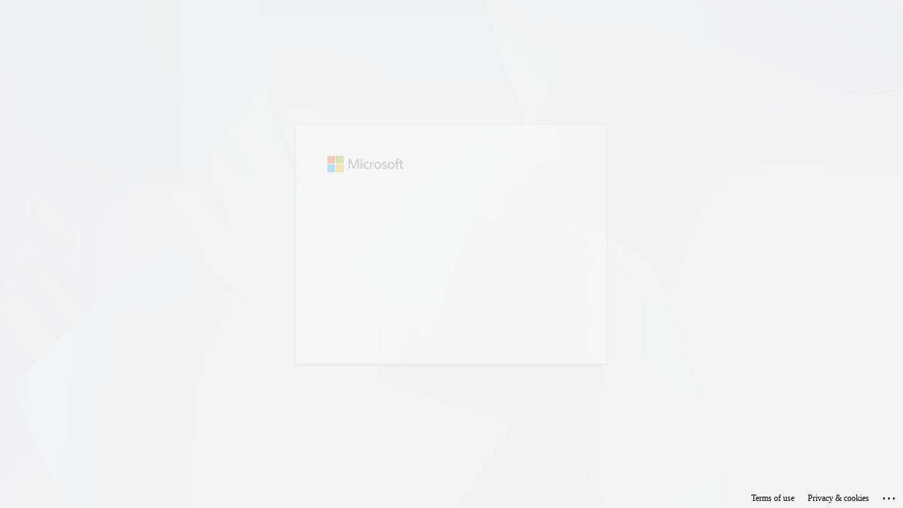

--- FILE ---
content_type: text/html; charset=utf-8
request_url: https://login.microsoftonline.com/common/oauth2/authorize?response_type=code&scope=openid&nonce=160255260&client_id=fee76137-a1d9-4545-bf6d-7214e14d7017&redirect_uri=https%3A%2F%2Fpeda.net%2F%3Aloginwindowsazure&state=sessionhistory%3D84c3e488-c37d-11e4-a172-bc5ff4fb038b&sso_reload=true
body_size: 14786
content:


<!-- Copyright (C) Microsoft Corporation. All rights reserved. -->
<!DOCTYPE html>
<html dir="ltr" class="" lang="en">
<head>
    <title>Sign in to your account</title>
    <meta http-equiv="Content-Type" content="text/html; charset=UTF-8">
    <meta http-equiv="X-UA-Compatible" content="IE=edge">
    <meta name="viewport" content="width=device-width, initial-scale=1.0, maximum-scale=2.0, user-scalable=yes">
    <meta http-equiv="Pragma" content="no-cache">
    <meta http-equiv="Expires" content="-1">
    <link rel="preconnect" href="https://aadcdn.msauth.net" crossorigin>
<meta http-equiv="x-dns-prefetch-control" content="on">
<link rel="dns-prefetch" href="//aadcdn.msauth.net">
<link rel="dns-prefetch" href="//aadcdn.msftauth.net">

    <meta name="PageID" content="ConvergedSignIn" />
    <meta name="SiteID" content="" />
    <meta name="ReqLC" content="1033" />
    <meta name="LocLC" content="en-US" />


        <meta name="format-detection" content="telephone=no" />

    <noscript>
        <meta http-equiv="Refresh" content="0; URL=https://login.microsoftonline.com/jsdisabled" />
    </noscript>

    
    
<meta name="robots" content="none" />

<script type="text/javascript" nonce='7q8TZUzTAuuMVg2Dl5w1ZA'>//<![CDATA[
$Config={"fShowPersistentCookiesWarning":false,"urlMsaSignUp":"https://login.live.com/oauth20_authorize.srf?scope=openid+profile+email+offline_access\u0026response_type=code\u0026client_id=51483342-085c-4d86-bf88-cf50c7252078\u0026response_mode=form_post\u0026redirect_uri=https%3a%2f%2flogin.microsoftonline.com%2fcommon%2ffederation%2foauth2msa\u0026state=[base64]\u0026estsfed=1\u0026uaid=280a269f72524626aa6afe5ee41046d0\u0026signup=1\u0026lw=1\u0026fl=easi2\u0026fci=fee76137-a1d9-4545-bf6d-7214e14d7017","urlMsaLogout":"https://login.live.com/logout.srf?iframed_by=https%3a%2f%2flogin.microsoftonline.com","urlOtherIdpForget":"https://login.live.com/forgetme.srf?iframed_by=https%3a%2f%2flogin.microsoftonline.com","showCantAccessAccountLink":true,"arrExternalTrustedRealmFederatedIdps":[{"IdpType":400,"IdpSignInUrl":"https://login.live.com/oauth20_authorize.srf?scope=openid+profile+email+offline_access\u0026response_type=code\u0026client_id=51483342-085c-4d86-bf88-cf50c7252078\u0026response_mode=form_post\u0026redirect_uri=https%3a%2f%2flogin.microsoftonline.com%2fcommon%2ffederation%2foauth2msa\u0026state=[base64]\u0026estsfed=1\u0026uaid=280a269f72524626aa6afe5ee41046d0\u0026fci=fee76137-a1d9-4545-bf6d-7214e14d7017\u0026idp_hint=github.com","DisplayName":"GitHub","Promoted":false}],"fEnableShowResendCode":true,"iShowResendCodeDelay":90000,"sSMSCtryPhoneData":"AF~Afghanistan~93!!!AX~Åland Islands~358!!!AL~Albania~355!!!DZ~Algeria~213!!!AS~American Samoa~1!!!AD~Andorra~376!!!AO~Angola~244!!!AI~Anguilla~1!!!AG~Antigua and Barbuda~1!!!AR~Argentina~54!!!AM~Armenia~374!!!AW~Aruba~297!!!AC~Ascension Island~247!!!AU~Australia~61!!!AT~Austria~43!!!AZ~Azerbaijan~994!!!BS~Bahamas~1!!!BH~Bahrain~973!!!BD~Bangladesh~880!!!BB~Barbados~1!!!BY~Belarus~375!!!BE~Belgium~32!!!BZ~Belize~501!!!BJ~Benin~229!!!BM~Bermuda~1!!!BT~Bhutan~975!!!BO~Bolivia~591!!!BQ~Bonaire~599!!!BA~Bosnia and Herzegovina~387!!!BW~Botswana~267!!!BR~Brazil~55!!!IO~British Indian Ocean Territory~246!!!VG~British Virgin Islands~1!!!BN~Brunei~673!!!BG~Bulgaria~359!!!BF~Burkina Faso~226!!!BI~Burundi~257!!!CV~Cabo Verde~238!!!KH~Cambodia~855!!!CM~Cameroon~237!!!CA~Canada~1!!!KY~Cayman Islands~1!!!CF~Central African Republic~236!!!TD~Chad~235!!!CL~Chile~56!!!CN~China~86!!!CX~Christmas Island~61!!!CC~Cocos (Keeling) Islands~61!!!CO~Colombia~57!!!KM~Comoros~269!!!CG~Congo~242!!!CD~Congo (DRC)~243!!!CK~Cook Islands~682!!!CR~Costa Rica~506!!!CI~Côte d\u0027Ivoire~225!!!HR~Croatia~385!!!CU~Cuba~53!!!CW~Curaçao~599!!!CY~Cyprus~357!!!CZ~Czechia~420!!!DK~Denmark~45!!!DJ~Djibouti~253!!!DM~Dominica~1!!!DO~Dominican Republic~1!!!EC~Ecuador~593!!!EG~Egypt~20!!!SV~El Salvador~503!!!GQ~Equatorial Guinea~240!!!ER~Eritrea~291!!!EE~Estonia~372!!!ET~Ethiopia~251!!!FK~Falkland Islands~500!!!FO~Faroe Islands~298!!!FJ~Fiji~679!!!FI~Finland~358!!!FR~France~33!!!GF~French Guiana~594!!!PF~French Polynesia~689!!!GA~Gabon~241!!!GM~Gambia~220!!!GE~Georgia~995!!!DE~Germany~49!!!GH~Ghana~233!!!GI~Gibraltar~350!!!GR~Greece~30!!!GL~Greenland~299!!!GD~Grenada~1!!!GP~Guadeloupe~590!!!GU~Guam~1!!!GT~Guatemala~502!!!GG~Guernsey~44!!!GN~Guinea~224!!!GW~Guinea-Bissau~245!!!GY~Guyana~592!!!HT~Haiti~509!!!HN~Honduras~504!!!HK~Hong Kong SAR~852!!!HU~Hungary~36!!!IS~Iceland~354!!!IN~India~91!!!ID~Indonesia~62!!!IR~Iran~98!!!IQ~Iraq~964!!!IE~Ireland~353!!!IM~Isle of Man~44!!!IL~Israel~972!!!IT~Italy~39!!!JM~Jamaica~1!!!JP~Japan~81!!!JE~Jersey~44!!!JO~Jordan~962!!!KZ~Kazakhstan~7!!!KE~Kenya~254!!!KI~Kiribati~686!!!KR~Korea~82!!!KW~Kuwait~965!!!KG~Kyrgyzstan~996!!!LA~Laos~856!!!LV~Latvia~371!!!LB~Lebanon~961!!!LS~Lesotho~266!!!LR~Liberia~231!!!LY~Libya~218!!!LI~Liechtenstein~423!!!LT~Lithuania~370!!!LU~Luxembourg~352!!!MO~Macao SAR~853!!!MG~Madagascar~261!!!MW~Malawi~265!!!MY~Malaysia~60!!!MV~Maldives~960!!!ML~Mali~223!!!MT~Malta~356!!!MH~Marshall Islands~692!!!MQ~Martinique~596!!!MR~Mauritania~222!!!MU~Mauritius~230!!!YT~Mayotte~262!!!MX~Mexico~52!!!FM~Micronesia~691!!!MD~Moldova~373!!!MC~Monaco~377!!!MN~Mongolia~976!!!ME~Montenegro~382!!!MS~Montserrat~1!!!MA~Morocco~212!!!MZ~Mozambique~258!!!MM~Myanmar~95!!!NA~Namibia~264!!!NR~Nauru~674!!!NP~Nepal~977!!!NL~Netherlands~31!!!NC~New Caledonia~687!!!NZ~New Zealand~64!!!NI~Nicaragua~505!!!NE~Niger~227!!!NG~Nigeria~234!!!NU~Niue~683!!!NF~Norfolk Island~672!!!KP~North Korea~850!!!MK~North Macedonia~389!!!MP~Northern Mariana Islands~1!!!NO~Norway~47!!!OM~Oman~968!!!PK~Pakistan~92!!!PW~Palau~680!!!PS~Palestinian Authority~970!!!PA~Panama~507!!!PG~Papua New Guinea~675!!!PY~Paraguay~595!!!PE~Peru~51!!!PH~Philippines~63!!!PL~Poland~48!!!PT~Portugal~351!!!PR~Puerto Rico~1!!!QA~Qatar~974!!!RE~Réunion~262!!!RO~Romania~40!!!RU~Russia~7!!!RW~Rwanda~250!!!BL~Saint Barthélemy~590!!!KN~Saint Kitts and Nevis~1!!!LC~Saint Lucia~1!!!MF~Saint Martin~590!!!PM~Saint Pierre and Miquelon~508!!!VC~Saint Vincent and the Grenadines~1!!!WS~Samoa~685!!!SM~San Marino~378!!!ST~São Tomé and Príncipe~239!!!SA~Saudi Arabia~966!!!SN~Senegal~221!!!RS~Serbia~381!!!SC~Seychelles~248!!!SL~Sierra Leone~232!!!SG~Singapore~65!!!SX~Sint Maarten~1!!!SK~Slovakia~421!!!SI~Slovenia~386!!!SB~Solomon Islands~677!!!SO~Somalia~252!!!ZA~South Africa~27!!!SS~South Sudan~211!!!ES~Spain~34!!!LK~Sri Lanka~94!!!SH~St Helena, Ascension, and Tristan da Cunha~290!!!SD~Sudan~249!!!SR~Suriname~597!!!SJ~Svalbard~47!!!SZ~Swaziland~268!!!SE~Sweden~46!!!CH~Switzerland~41!!!SY~Syria~963!!!TW~Taiwan~886!!!TJ~Tajikistan~992!!!TZ~Tanzania~255!!!TH~Thailand~66!!!TL~Timor-Leste~670!!!TG~Togo~228!!!TK~Tokelau~690!!!TO~Tonga~676!!!TT~Trinidad and Tobago~1!!!TA~Tristan da Cunha~290!!!TN~Tunisia~216!!!TR~Turkey~90!!!TM~Turkmenistan~993!!!TC~Turks and Caicos Islands~1!!!TV~Tuvalu~688!!!VI~U.S. Virgin Islands~1!!!UG~Uganda~256!!!UA~Ukraine~380!!!AE~United Arab Emirates~971!!!GB~United Kingdom~44!!!US~United States~1!!!UY~Uruguay~598!!!UZ~Uzbekistan~998!!!VU~Vanuatu~678!!!VA~Vatican City~39!!!VE~Venezuela~58!!!VN~Vietnam~84!!!WF~Wallis and Futuna~681!!!YE~Yemen~967!!!ZM~Zambia~260!!!ZW~Zimbabwe~263","fUseInlinePhoneNumber":true,"fDetectBrowserCapabilities":true,"fUseMinHeight":true,"fShouldSupportTargetCredentialForRecovery":true,"fAvoidNewOtcGenerationWhenAlreadySent":true,"fUseCertificateInterstitialView":true,"fIsPasskeySupportEnabled":true,"arrPromotedFedCredTypes":[],"fShowUserAlreadyExistErrorHandling":true,"fBlockOnAppleEmailClaimError":true,"fIsVerifiableCredentialsSupportEnabled":true,"iVerifiableCredentialPresentationPollingIntervalSeconds":0.5,"iVerifiableCredentialPresentationPollingTimeoutSeconds":300,"fIsQrPinEnabled":true,"fPasskeyAssertionRedirect":true,"fFixUrlExternalIdpFederation":true,"fEnableBackButtonBugFix":true,"fEnableTotalLossRecovery":true,"fUpdatePromotedCredTypesOrder":true,"fUseNewPromotedCredsComponent":true,"urlSessionState":"https://login.microsoftonline.com/common/DeviceCodeStatus","urlResetPassword":"https://passwordreset.microsoftonline.com/?ru=https%3a%2f%2flogin.microsoftonline.com%2fcommon%2freprocess%3fctx%[base64]\u0026mkt=en-US\u0026hosted=0\u0026device_platform=macOS","urlMsaResetPassword":"https://account.live.com/password/reset?wreply=https%3a%2f%2flogin.microsoftonline.com%2fcommon%2freprocess%3fctx%[base64]\u0026mkt=en-US","fFixUrlResetPassword":true,"urlSignUp":"https://login.live.com/oauth20_authorize.srf?scope=openid+profile+email+offline_access\u0026response_type=code\u0026client_id=51483342-085c-4d86-bf88-cf50c7252078\u0026response_mode=form_post\u0026redirect_uri=https%3a%2f%2flogin.microsoftonline.com%2fcommon%2ffederation%2foauth2msa\u0026state=[base64]\u0026estsfed=1\u0026uaid=280a269f72524626aa6afe5ee41046d0\u0026signup=1\u0026lw=1\u0026fl=easi2\u0026fci=fee76137-a1d9-4545-bf6d-7214e14d7017","urlGetCredentialType":"https://login.microsoftonline.com/common/GetCredentialType?mkt=en-US","urlGetRecoveryCredentialType":"https://login.microsoftonline.com/common/getrecoverycredentialtype?mkt=en-US","urlGetOneTimeCode":"https://login.microsoftonline.com/common/GetOneTimeCode","urlLogout":"https://login.microsoftonline.com/common/uxlogout","urlForget":"https://login.microsoftonline.com/forgetuser","urlDisambigRename":"https://go.microsoft.com/fwlink/p/?LinkID=733247","urlGoToAADError":"https://login.live.com/oauth20_authorize.srf?scope=openid+profile+email+offline_access\u0026response_type=code\u0026client_id=51483342-085c-4d86-bf88-cf50c7252078\u0026response_mode=form_post\u0026redirect_uri=https%3a%2f%2flogin.microsoftonline.com%2fcommon%2ffederation%2foauth2msa\u0026state=[base64]\u0026estsfed=1\u0026uaid=280a269f72524626aa6afe5ee41046d0\u0026fci=fee76137-a1d9-4545-bf6d-7214e14d7017","urlDeviceFingerprinting":"","urlPIAEndAuth":"https://login.microsoftonline.com/common/PIA/EndAuth","urlStartTlr":"https://login.microsoftonline.com/common/tlr/start","fCBShowSignUp":true,"fKMSIEnabled":false,"iLoginMode":1,"fAllowPhoneSignIn":true,"fAllowPhoneInput":true,"fAllowSkypeNameLogin":true,"iMaxPollErrors":5,"iPollingTimeout":300,"srsSuccess":true,"fShowSwitchUser":true,"arrValErrs":["50058"],"sErrorCode":"50058","sWAMExtension":"ppnbnpeolgkicgegkbkbjmhlideopiji","sWAMChannel":"53ee284d-920a-4b59-9d30-a60315b26836","sErrTxt":"","sResetPasswordPrefillParam":"username","onPremPasswordValidationConfig":{"isUserRealmPrecheckEnabled":true},"fSwitchDisambig":true,"iRemoteNgcPollingType":2,"fUseNewNoPasswordTypes":true,"urlAadSignup":"https://signup.microsoft.com/signup?sku=teams_commercial_trial\u0026origin=ests\u0026culture=en-US","urlOidcDiscoveryEndpointFormat":"https://login.microsoftonline.com/{0}/.well-known/openid-configuration","urlTenantedEndpointFormat":"https://login.microsoftonline.com/{0}/oauth2/authorize?response_type=code\u0026scope=openid\u0026nonce=160255260\u0026client_id=fee76137-a1d9-4545-bf6d-7214e14d7017\u0026redirect_uri=https%3a%2f%2fpeda.net%2f%3aloginwindowsazure\u0026state=sessionhistory%3d84c3e488-c37d-11e4-a172-bc5ff4fb038b\u0026sso_reload=true\u0026allowbacktocommon=True","sCloudInstanceName":"microsoftonline.com","fShowSignInOptionsAsButton":true,"fUseNewPhoneSignInError":true,"fIsUpdatedAutocompleteEnabled":true,"fActivateFocusOnApprovalNumberRemoteNGC":true,"fIsPasskey":true,"fEnableDFPIntegration":true,"fEnableCenterFocusedApprovalNumber":true,"fShowPassKeyErrorUCP":true,"fFixPhoneDisambigSignupRedirect":true,"fEnableQrCodeA11YFixes":true,"fEnablePasskeyAwpError":true,"fEnableAuthenticatorTimeoutFix":true,"fEnablePasskeyAutofillUI":true,"sCrossDomainCanary":"[base64]","arrExcludedDisplayNames":["unknown"],"fFixShowRevealPassword":true,"fRemoveTLRFragment":true,"iMaxStackForKnockoutAsyncComponents":10000,"fShowButtons":true,"urlCdn":"https://aadcdn.msauth.net/shared/1.0/","urlDefaultFavicon":"https://aadcdn.msauth.net/shared/1.0/content/images/favicon_a_eupayfgghqiai7k9sol6lg2.ico","urlFooterTOU":"https://www.microsoft.com/en-US/servicesagreement/","urlFooterPrivacy":"https://privacy.microsoft.com/en-US/privacystatement","urlPost":"https://login.microsoftonline.com/common/login","urlPostAad":"https://login.microsoftonline.com/common/login","urlPostMsa":"https://login.live.com/ppsecure/partnerpost.srf?scope=openid+profile+email+offline_access\u0026response_type=code\u0026client_id=51483342-085c-4d86-bf88-cf50c7252078\u0026response_mode=form_post\u0026redirect_uri=https%3a%2f%2flogin.microsoftonline.com%2fcommon%2ffederation%2foauth2msa\u0026state=[base64]\u0026flow=fido\u0026estsfed=1\u0026uaid=280a269f72524626aa6afe5ee41046d0\u0026fci=fee76137-a1d9-4545-bf6d-7214e14d7017","urlRefresh":"https://login.microsoftonline.com/common/reprocess?ctx=[base64]","urlCancel":"https://peda.net/:loginwindowsazure?error=access_denied\u0026error_subcode=cancel\u0026state=sessionhistory%3d84c3e488-c37d-11e4-a172-bc5ff4fb038b","urlResume":"https://login.microsoftonline.com/common/resume?ctx=[base64]","iPawnIcon":0,"iPollingInterval":1,"sPOST_Username":"","fEnableNumberMatching":true,"sFT":"[base64]","sFTName":"flowToken","sSessionIdentifierName":"code","sCtx":"[base64]","iProductIcon":-1,"fEnableOneDSClientTelemetry":true,"staticTenantBranding":null,"oAppCobranding":{},"iBackgroundImage":4,"arrSessions":[],"fApplicationInsightsEnabled":false,"iApplicationInsightsEnabledPercentage":0,"urlSetDebugMode":"https://login.microsoftonline.com/common/debugmode","fEnableCssAnimation":true,"fDisableAnimationIfAnimationEndUnsupported":true,"fAllowGrayOutLightBox":true,"fUseMsaSessionState":true,"fIsRemoteNGCSupported":true,"desktopSsoConfig":{"isEdgeAnaheimAllowed":true,"iwaEndpointUrlFormat":"https://autologon.microsoftazuread-sso.com/{0}/winauth/sso?client-request-id=280a269f-7252-4626-aa6a-fe5ee41046d0","iwaSsoProbeUrlFormat":"https://autologon.microsoftazuread-sso.com/{0}/winauth/ssoprobe?client-request-id=280a269f-7252-4626-aa6a-fe5ee41046d0","iwaIFrameUrlFormat":"https://autologon.microsoftazuread-sso.com/{0}/winauth/iframe?client-request-id=280a269f-7252-4626-aa6a-fe5ee41046d0\u0026isAdalRequest=False","iwaRequestTimeoutInMs":10000,"startDesktopSsoOnPageLoad":false,"progressAnimationTimeout":10000,"isEdgeAllowed":false,"minDssoEdgeVersion":"17","isSafariAllowed":true,"redirectUri":"https://peda.net/:loginwindowsazure?error=interaction_required\u0026error_description=Seamless+single+sign+on+failed+for+the+user.+This+can+happen+if+the+user+is+unable+to+access+on+premises+AD+or+intranet+zone+is+not+configured+correctly+Trace+ID%3a+9d1a45c1-6f0e-4a4e-ac35-e21ddd7e3600+Correlation+ID%3a+280a269f-7252-4626-aa6a-fe5ee41046d0+Timestamp%3a+2025-11-16+08%3a07%3a35Z\u0026state=sessionhistory%3d84c3e488-c37d-11e4-a172-bc5ff4fb038b","isIEAllowedForSsoProbe":true,"edgeRedirectUri":"https://autologon.microsoftazuread-sso.com/common/winauth/sso/edgeredirect?client-request-id=280a269f-7252-4626-aa6a-fe5ee41046d0\u0026origin=login.microsoftonline.com\u0026is_redirected=1","isFlowTokenPassedInEdge":true},"urlLogin":"https://login.microsoftonline.com/common/reprocess?ctx=[base64]","urlDssoStatus":"https://login.microsoftonline.com/common/instrumentation/dssostatus","iSessionPullType":2,"fUseSameSite":true,"iAllowedIdentities":2,"isGlobalTenant":true,"uiflavor":1001,"urlFidoHelp":"https://go.microsoft.com/fwlink/?linkid=2013738","fShouldPlatformKeyBeSuppressed":true,"urlFidoLogin":"https://login.microsoft.com/common/fido/get?uiflavor=Web","fIsFidoSupported":true,"fLoadStringCustomizationPromises":true,"fUseAlternateTextForSwitchToCredPickerLink":true,"fOfflineAccountVisible":false,"fEnableUserStateFix":true,"fAccessPassSupported":true,"fShowAccessPassPeek":true,"fUpdateSessionPollingLogic":true,"fEnableShowPickerCredObservable":true,"fFetchSessionsSkipDsso":true,"fIsCiamUserFlowUxNewLogicEnabled":true,"fUseNonMicrosoftDefaultBrandingForCiam":true,"sCompanyDisplayName":"Peda.net","fRemoveCustomCss":true,"fFixUICrashForApiRequestHandler":true,"fShowUpdatedKoreanPrivacyFooter":true,"fUsePostCssHotfix":true,"fFixUserFlowBranding":true,"fIsQrCodePinSupported":true,"fEnablePasskeyNullFix":true,"fEnableRefreshCookiesFix":true,"fEnableWebNativeBridgeInterstitialUx":true,"urlAcmaServerPath":"https://login.microsoftonline.com","sTenantId":"common","sMkt":"en-US","fIsDesktop":true,"fUpdateConfigInit":true,"fLogDisallowedCssProperties":true,"fDisallowExternalFonts":true,"sFidoChallenge":"O.eyJ0eXAiOiJKV1QiLCJhbGciOiJSUzI1NiIsIng1dCI6InJ0c0ZULWItN0x1WTdEVlllU05LY0lKN1ZuYyJ9.eyJhdWQiOiJ1cm46bWljcm9zb2Z0OmZpZG86Y2hhbGxlbmdlIiwiaXNzIjoiaHR0cHM6Ly9sb2dpbi5taWNyb3NvZnQuY29tIiwiaWF0IjoxNzYzMjgwNDU1LCJuYmYiOjE3NjMyODA0NTUsImV4cCI6MTc2MzI4MDc1NX0.[base64]","scid":1013,"hpgact":1800,"hpgid":1104,"pgid":"ConvergedSignIn","apiCanary":"[base64]","canary":"v1V5BmRHkDLjZw2umk10T7RkfGxy7fqELweNkIeBgpo=4:1:CANARY:J9AOCsh9Ws6SkxUEBxB5OPslcSH6b8PpWdwpE+shP1Y=","sCanaryTokenName":"canary","fSkipRenderingNewCanaryToken":false,"fEnableNewCsrfProtection":true,"correlationId":"280a269f-7252-4626-aa6a-fe5ee41046d0","sessionId":"9d1a45c1-6f0e-4a4e-ac35-e21ddd7e3600","sRingId":"R5","locale":{"mkt":"en-US","lcid":1033},"slMaxRetry":2,"slReportFailure":true,"strings":{"desktopsso":{"authenticatingmessage":"Trying to sign you in"}},"enums":{"ClientMetricsModes":{"None":0,"SubmitOnPost":1,"SubmitOnRedirect":2,"InstrumentPlt":4}},"urls":{"instr":{"pageload":"https://login.microsoftonline.com/common/instrumentation/reportpageload","dssostatus":"https://login.microsoftonline.com/common/instrumentation/dssostatus"}},"browser":{"ltr":1,"Chrome":1,"_Mac":1,"_M131":1,"_D0":1,"Full":1,"RE_WebKit":1,"b":{"name":"Chrome","major":131,"minor":0},"os":{"name":"OSX","version":"10.15.7"},"V":"131.0"},"watson":{"url":"/common/handlers/watson","bundle":"https://aadcdn.msauth.net/ests/2.1/content/cdnbundles/watson.min_q5ptmu8aniymd4ftuqdkda2.js","sbundle":"https://aadcdn.msauth.net/ests/2.1/content/cdnbundles/watsonsupportwithjquery.3.5.min_dc940oomzau4rsu8qesnvg2.js","fbundle":"https://aadcdn.msauth.net/ests/2.1/content/cdnbundles/frameworksupport.min_oadrnc13magb009k4d20lg2.js","resetErrorPeriod":5,"maxCorsErrors":-1,"maxInjectErrors":5,"maxErrors":10,"maxTotalErrors":3,"expSrcs":["https://login.microsoftonline.com","https://aadcdn.msauth.net/","https://aadcdn.msftauth.net/",".login.microsoftonline.com"],"envErrorRedirect":true,"envErrorUrl":"/common/handlers/enverror"},"loader":{"cdnRoots":["https://aadcdn.msauth.net/","https://aadcdn.msftauth.net/"],"logByThrowing":true},"serverDetails":{"slc":"ProdSlices","dc":"WEULR1","ri":"AM4XXXX","ver":{"v":[2,1,22549,2]},"rt":"2025-11-16T08:07:35","et":57},"clientEvents":{"enabled":true,"telemetryEnabled":true,"useOneDSEventApi":true,"flush":60000,"autoPost":true,"autoPostDelay":1000,"minEvents":1,"maxEvents":1,"pltDelay":500,"appInsightsConfig":{"instrumentationKey":"b0c252808e614e949086e019ae1cb300-e0c02060-e3b3-4965-bd7c-415e1a7a9fde-6951","webAnalyticsConfiguration":{"autoCapture":{"jsError":true}}},"defaultEventName":"IDUX_ESTSClientTelemetryEvent_WebWatson","serviceID":3,"endpointUrl":"https://eu-mobile.events.data.microsoft.com/OneCollector/1.0/"},"fApplyAsciiRegexOnInput":true,"country":"US","fBreakBrandingSigninString":true,"bsso":{"states":{"START":"start","INPROGRESS":"in-progress","END":"end","END_SSO":"end-sso","END_USERS":"end-users"},"nonce":"AwABEgEAAAADAOz_BQD0_4_BnhFQhksvpJEKwWyv_rU_AWlwJpMTqfcFEglZFUEEI6trNdRSCQTihJU_5qk7J-d417ZaAmCaqPoumgxfNnggAA","overallTimeoutMs":4000,"telemetry":{"type":"ChromeSsoTelemetry","nonce":"AwABDwEAAAADAOz_BQD0_-QJwoVPAkxrNWeBkJfPx81oBJemtXe0QrbOmT642j3dS9mNWGHZKMXhVnij3Vo3leOsXsPkWxWvMYOHjKo6cVpg8jxyuiW3qd3Sa5MIoKB-IAA","reportStates":[]},"redirectEndStates":["end"],"cookieNames":{"aadSso":"AADSSO","winSso":"ESTSSSO","ssoTiles":"ESTSSSOTILES","ssoPulled":"SSOCOOKIEPULLED","userList":"ESTSUSERLIST"},"type":"chrome","reason":"Pull suppressed because it was already attempted and the current URL was reloaded."},"urlNoCookies":"https://login.microsoftonline.com/cookiesdisabled","fTrimChromeBssoUrl":true,"inlineMode":5,"fShowCopyDebugDetailsLink":true,"fTenantBrandingCdnAddEventHandlers":true,"fAddTryCatchForIFrameRedirects":true};
//]]></script> 
<script type="text/javascript" nonce='7q8TZUzTAuuMVg2Dl5w1ZA'>//<![CDATA[
!function(){var e=window,r=e.$Debug=e.$Debug||{},t=e.$Config||{};if(!r.appendLog){var n=[],o=0;r.appendLog=function(e){var r=t.maxDebugLog||25,i=(new Date).toUTCString()+":"+e;n.push(o+":"+i),n.length>r&&n.shift(),o++},r.getLogs=function(){return n}}}(),function(){function e(e,r){function t(i){var a=e[i];if(i<n-1){return void(o.r[a]?t(i+1):o.when(a,function(){t(i+1)}))}r(a)}var n=e.length;t(0)}function r(e,r,i){function a(){var e=!!s.method,o=e?s.method:i[0],a=s.extraArgs||[],u=n.$WebWatson;try{
var c=t(i,!e);if(a&&a.length>0){for(var d=a.length,l=0;l<d;l++){c.push(a[l])}}o.apply(r,c)}catch(e){return void(u&&u.submitFromException&&u.submitFromException(e))}}var s=o.r&&o.r[e];return r=r||this,s&&(s.skipTimeout?a():n.setTimeout(a,0)),s}function t(e,r){return Array.prototype.slice.call(e,r?1:0)}var n=window;n.$Do||(n.$Do={"q":[],"r":[],"removeItems":[],"lock":0,"o":[]});var o=n.$Do;o.when=function(t,n){function i(e){r(e,a,s)||o.q.push({"id":e,"c":a,"a":s})}var a=0,s=[],u=1;"function"==typeof n||(a=n,
u=2);for(var c=u;c<arguments.length;c++){s.push(arguments[c])}t instanceof Array?e(t,i):i(t)},o.register=function(e,t,n){if(!o.r[e]){o.o.push(e);var i={};if(t&&(i.method=t),n&&(i.skipTimeout=n),arguments&&arguments.length>3){i.extraArgs=[];for(var a=3;a<arguments.length;a++){i.extraArgs.push(arguments[a])}}o.r[e]=i,o.lock++;try{for(var s=0;s<o.q.length;s++){var u=o.q[s];u.id==e&&r(e,u.c,u.a)&&o.removeItems.push(u)}}catch(e){throw e}finally{if(0===--o.lock){for(var c=0;c<o.removeItems.length;c++){
for(var d=o.removeItems[c],l=0;l<o.q.length;l++){if(o.q[l]===d){o.q.splice(l,1);break}}}o.removeItems=[]}}}},o.unregister=function(e){o.r[e]&&delete o.r[e]}}(),function(e,r){function t(){if(!a){if(!r.body){return void setTimeout(t)}a=!0,e.$Do.register("doc.ready",0,!0)}}function n(){if(!s){if(!r.body){return void setTimeout(n)}t(),s=!0,e.$Do.register("doc.load",0,!0),i()}}function o(e){(r.addEventListener||"load"===e.type||"complete"===r.readyState)&&t()}function i(){
r.addEventListener?(r.removeEventListener("DOMContentLoaded",o,!1),e.removeEventListener("load",n,!1)):r.attachEvent&&(r.detachEvent("onreadystatechange",o),e.detachEvent("onload",n))}var a=!1,s=!1;if("complete"===r.readyState){return void setTimeout(n)}!function(){r.addEventListener?(r.addEventListener("DOMContentLoaded",o,!1),e.addEventListener("load",n,!1)):r.attachEvent&&(r.attachEvent("onreadystatechange",o),e.attachEvent("onload",n))}()}(window,document),function(){function e(){
return f.$Config||f.ServerData||{}}function r(e,r){var t=f.$Debug;t&&t.appendLog&&(r&&(e+=" '"+(r.src||r.href||"")+"'",e+=", id:"+(r.id||""),e+=", async:"+(r.async||""),e+=", defer:"+(r.defer||"")),t.appendLog(e))}function t(){var e=f.$B;if(void 0===d){if(e){d=e.IE}else{var r=f.navigator.userAgent;d=-1!==r.indexOf("MSIE ")||-1!==r.indexOf("Trident/")}}return d}function n(){var e=f.$B;if(void 0===l){if(e){l=e.RE_Edge}else{var r=f.navigator.userAgent;l=-1!==r.indexOf("Edge")}}return l}function o(e){
var r=e.indexOf("?"),t=r>-1?r:e.length,n=e.lastIndexOf(".",t);return e.substring(n,n+v.length).toLowerCase()===v}function i(){var r=e();return(r.loader||{}).slReportFailure||r.slReportFailure||!1}function a(){return(e().loader||{}).redirectToErrorPageOnLoadFailure||!1}function s(){return(e().loader||{}).logByThrowing||!1}function u(e){if(!t()&&!n()){return!1}var r=e.src||e.href||"";if(!r){return!0}if(o(r)){var i,a,s;try{i=e.sheet,a=i&&i.cssRules,s=!1}catch(e){s=!0}if(i&&!a&&s){return!0}
if(i&&a&&0===a.length){return!0}}return!1}function c(){function t(e){g.getElementsByTagName("head")[0].appendChild(e)}function n(e,r,t,n){var u=null;return u=o(e)?i(e):"script"===n.toLowerCase()?a(e):s(e,n),r&&(u.id=r),"function"==typeof u.setAttribute&&(u.setAttribute("crossorigin","anonymous"),t&&"string"==typeof t&&u.setAttribute("integrity",t)),u}function i(e){var r=g.createElement("link");return r.rel="stylesheet",r.type="text/css",r.href=e,r}function a(e){
var r=g.createElement("script"),t=g.querySelector("script[nonce]");if(r.type="text/javascript",r.src=e,r.defer=!1,r.async=!1,t){var n=t.nonce||t.getAttribute("nonce");r.setAttribute("nonce",n)}return r}function s(e,r){var t=g.createElement(r);return t.src=e,t}function d(e,r){if(e&&e.length>0&&r){for(var t=0;t<e.length;t++){if(-1!==r.indexOf(e[t])){return!0}}}return!1}function l(r){if(e().fTenantBrandingCdnAddEventHandlers){var t=d(E,r)?E:b;if(!(t&&t.length>1)){return r}for(var n=0;n<t.length;n++){
if(-1!==r.indexOf(t[n])){var o=t[n+1<t.length?n+1:0],i=r.substring(t[n].length);return"https://"!==t[n].substring(0,"https://".length)&&(o="https://"+o,i=i.substring("https://".length)),o+i}}return r}if(!(b&&b.length>1)){return r}for(var a=0;a<b.length;a++){if(0===r.indexOf(b[a])){return b[a+1<b.length?a+1:0]+r.substring(b[a].length)}}return r}function f(e,t,n,o){if(r("[$Loader]: "+(L.failMessage||"Failed"),o),w[e].retry<y){return w[e].retry++,h(e,t,n),void c._ReportFailure(w[e].retry,w[e].srcPath)}n&&n()}
function v(e,t,n,o){if(u(o)){return f(e,t,n,o)}r("[$Loader]: "+(L.successMessage||"Loaded"),o),h(e+1,t,n);var i=w[e].onSuccess;"function"==typeof i&&i(w[e].srcPath)}function h(e,o,i){if(e<w.length){var a=w[e];if(!a||!a.srcPath){return void h(e+1,o,i)}a.retry>0&&(a.srcPath=l(a.srcPath),a.origId||(a.origId=a.id),a.id=a.origId+"_Retry_"+a.retry);var s=n(a.srcPath,a.id,a.integrity,a.tagName);s.onload=function(){v(e,o,i,s)},s.onerror=function(){f(e,o,i,s)},s.onreadystatechange=function(){
"loaded"===s.readyState?setTimeout(function(){v(e,o,i,s)},500):"complete"===s.readyState&&v(e,o,i,s)},t(s),r("[$Loader]: Loading '"+(a.srcPath||"")+"', id:"+(a.id||""))}else{o&&o()}}var p=e(),y=p.slMaxRetry||2,m=p.loader||{},b=m.cdnRoots||[],E=m.tenantBrandingCdnRoots||[],L=this,w=[];L.retryOnError=!0,L.successMessage="Loaded",L.failMessage="Error",L.Add=function(e,r,t,n,o,i){e&&w.push({"srcPath":e,"id":r,"retry":n||0,"integrity":t,"tagName":o||"script","onSuccess":i})},L.AddForReload=function(e,r){
var t=e.src||e.href||"";L.Add(t,"AddForReload",e.integrity,1,e.tagName,r)},L.AddIf=function(e,r,t){e&&L.Add(r,t)},L.Load=function(e,r){h(0,e,r)}}var d,l,f=window,g=f.document,v=".css";c.On=function(e,r,t){if(!e){throw"The target element must be provided and cannot be null."}r?c.OnError(e,t):c.OnSuccess(e,t)},c.OnSuccess=function(e,t){if(!e){throw"The target element must be provided and cannot be null."}if(u(e)){return c.OnError(e,t)}var n=e.src||e.href||"",o=i(),s=a();r("[$Loader]: Loaded",e);var d=new c
;d.failMessage="Reload Failed",d.successMessage="Reload Success",d.Load(null,function(){if(o){throw"Unexpected state. ResourceLoader.Load() failed despite initial load success. ['"+n+"']"}s&&(document.location.href="/error.aspx?err=504")})},c.OnError=function(e,t){var n=e.src||e.href||"",o=i(),s=a();if(!e){throw"The target element must be provided and cannot be null."}r("[$Loader]: Failed",e);var u=new c;u.failMessage="Reload Failed",u.successMessage="Reload Success",u.AddForReload(e,t),
u.Load(null,function(){if(o){throw"Failed to load external resource ['"+n+"']"}s&&(document.location.href="/error.aspx?err=504")}),c._ReportFailure(0,n)},c._ReportFailure=function(e,r){if(s()&&!t()){throw"[Retry "+e+"] Failed to load external resource ['"+r+"'], reloading from fallback CDN endpoint"}},f.$Loader=c}(),function(){function e(){if(!E){var e=new h.$Loader;e.AddIf(!h.jQuery,y.sbundle,"WebWatson_DemandSupport"),y.sbundle=null,delete y.sbundle,e.AddIf(!h.$Api,y.fbundle,"WebWatson_DemandFramework"),
y.fbundle=null,delete y.fbundle,e.Add(y.bundle,"WebWatson_DemandLoaded"),e.Load(r,t),E=!0}}function r(){if(h.$WebWatson){if(h.$WebWatson.isProxy){return void t()}m.when("$WebWatson.full",function(){for(;b.length>0;){var e=b.shift();e&&h.$WebWatson[e.cmdName].apply(h.$WebWatson,e.args)}})}}function t(){if(!h.$WebWatson||h.$WebWatson.isProxy){if(!L&&JSON){try{var e=new XMLHttpRequest;e.open("POST",y.url),e.setRequestHeader("Accept","application/json"),
e.setRequestHeader("Content-Type","application/json; charset=UTF-8"),e.setRequestHeader("canary",p.apiCanary),e.setRequestHeader("client-request-id",p.correlationId),e.setRequestHeader("hpgid",p.hpgid||0),e.setRequestHeader("hpgact",p.hpgact||0);for(var r=-1,t=0;t<b.length;t++){if("submit"===b[t].cmdName){r=t;break}}var o=b[r]?b[r].args||[]:[],i={"sr":y.sr,"ec":"Failed to load external resource [Core Watson files]","wec":55,"idx":1,"pn":p.pgid||"","sc":p.scid||0,"hpg":p.hpgid||0,
"msg":"Failed to load external resource [Core Watson files]","url":o[1]||"","ln":0,"ad":0,"an":!1,"cs":"","sd":p.serverDetails,"ls":null,"diag":v(y)};e.send(JSON.stringify(i))}catch(e){}L=!0}y.loadErrorUrl&&window.location.assign(y.loadErrorUrl)}n()}function n(){b=[],h.$WebWatson=null}function o(r){return function(){var t=arguments;b.push({"cmdName":r,"args":t}),e()}}function i(){var e=["foundException","resetException","submit"],r=this;r.isProxy=!0;for(var t=e.length,n=0;n<t;n++){var i=e[n];i&&(r[i]=o(i))}
}function a(e,r,t,n,o,i,a){var s=h.event;return i||(i=l(o||s,a?a+2:2)),h.$Debug&&h.$Debug.appendLog&&h.$Debug.appendLog("[WebWatson]:"+(e||"")+" in "+(r||"")+" @ "+(t||"??")),$.submit(e,r,t,n,o||s,i,a)}function s(e,r){return{"signature":e,"args":r,"toString":function(){return this.signature}}}function u(e){for(var r=[],t=e.split("\n"),n=0;n<t.length;n++){r.push(s(t[n],[]))}return r}function c(e){for(var r=[],t=e.split("\n"),n=0;n<t.length;n++){var o=s(t[n],[]);t[n+1]&&(o.signature+="@"+t[n+1],n++),r.push(o)
}return r}function d(e){if(!e){return null}try{if(e.stack){return u(e.stack)}if(e.error){if(e.error.stack){return u(e.error.stack)}}else if(window.opera&&e.message){return c(e.message)}}catch(e){}return null}function l(e,r){var t=[];try{for(var n=arguments.callee;r>0;){n=n?n.caller:n,r--}for(var o=0;n&&o<w;){var i="InvalidMethod()";try{i=n.toString()}catch(e){}var a=[],u=n.args||n.arguments;if(u){for(var c=0;c<u.length;c++){a[c]=u[c]}}t.push(s(i,a)),n=n.caller,o++}}catch(e){t.push(s(e.toString(),[]))}
var l=d(e);return l&&(t.push(s("--- Error Event Stack -----------------",[])),t=t.concat(l)),t}function f(e){if(e){try{var r=/function (.{1,})\(/,t=r.exec(e.constructor.toString());return t&&t.length>1?t[1]:""}catch(e){}}return""}function g(e){if(e){try{if("string"!=typeof e&&JSON&&JSON.stringify){var r=f(e),t=JSON.stringify(e);return t&&"{}"!==t||(e.error&&(e=e.error,r=f(e)),(t=JSON.stringify(e))&&"{}"!==t||(t=e.toString())),r+":"+t}}catch(e){}}return""+(e||"")}function v(e){var r=[];try{
if(jQuery?(r.push("jQuery v:"+jQuery().jquery),jQuery.easing?r.push("jQuery.easing:"+JSON.stringify(jQuery.easing)):r.push("jQuery.easing is not defined")):r.push("jQuery is not defined"),e&&e.expectedVersion&&r.push("Expected jQuery v:"+e.expectedVersion),m){var t,n="";for(t=0;t<m.o.length;t++){n+=m.o[t]+";"}for(r.push("$Do.o["+n+"]"),n="",t=0;t<m.q.length;t++){n+=m.q[t].id+";"}r.push("$Do.q["+n+"]")}if(h.$Debug&&h.$Debug.getLogs){var o=h.$Debug.getLogs();o&&o.length>0&&(r=r.concat(o))}if(b){
for(var i=0;i<b.length;i++){var a=b[i];if(a&&"submit"===a.cmdName){try{if(JSON&&JSON.stringify){var s=JSON.stringify(a);s&&r.push(s)}}catch(e){r.push(g(e))}}}}}catch(e){r.push(g(e))}return r}var h=window,p=h.$Config||{},y=p.watson,m=h.$Do;if(!h.$WebWatson&&y){var b=[],E=!1,L=!1,w=10,$=h.$WebWatson=new i;$.CB={},$._orgErrorHandler=h.onerror,h.onerror=a,$.errorHooked=!0,m.when("jQuery.version",function(e){y.expectedVersion=e}),m.register("$WebWatson")}}(),function(){function e(e,r){
for(var t=r.split("."),n=t.length,o=0;o<n&&null!==e&&void 0!==e;){e=e[t[o++]]}return e}function r(r){var t=null;return null===u&&(u=e(i,"Constants")),null!==u&&r&&(t=e(u,r)),null===t||void 0===t?"":t.toString()}function t(t){var n=null;return null===a&&(a=e(i,"$Config.strings")),null!==a&&t&&(n=e(a,t.toLowerCase())),null!==n&&void 0!==n||(n=r(t)),null===n||void 0===n?"":n.toString()}function n(e,r){var n=null;return e&&r&&r[e]&&(n=t("errors."+r[e])),n||(n=t("errors."+e)),n||(n=t("errors."+c)),n||(n=t(c)),n}
function o(t){var n=null;return null===s&&(s=e(i,"$Config.urls")),null!==s&&t&&(n=e(s,t.toLowerCase())),null!==n&&void 0!==n||(n=r(t)),null===n||void 0===n?"":n.toString()}var i=window,a=null,s=null,u=null,c="GENERIC_ERROR";i.GetString=t,i.GetErrorString=n,i.GetUrl=o}(),function(){var e=window,r=e.$Config||{};e.$B=r.browser||{}}(),function(){function e(e,r,t){e&&e.addEventListener?e.addEventListener(r,t):e&&e.attachEvent&&e.attachEvent("on"+r,t)}function r(r,t){e(document.getElementById(r),"click",t)}
function t(r,t){var n=document.getElementsByName(r);n&&n.length>0&&e(n[0],"click",t)}var n=window;n.AddListener=e,n.ClickEventListenerById=r,n.ClickEventListenerByName=t}();
//]]></script> 
<script type="text/javascript" nonce='7q8TZUzTAuuMVg2Dl5w1ZA'>//<![CDATA[
!function(t,e){!function(){var n=e.getElementsByTagName("head")[0];n&&n.addEventListener&&(n.addEventListener("error",function(e){null!==e.target&&"cdn"===e.target.getAttribute("data-loader")&&t.$Loader.OnError(e.target)},!0),n.addEventListener("load",function(e){null!==e.target&&"cdn"===e.target.getAttribute("data-loader")&&t.$Loader.OnSuccess(e.target)},!0))}()}(window,document);
//]]></script>

    
        <link rel="prefetch" href="https://login.live.com/Me.htm?v=3" />
                <link rel="shortcut icon" href="https://aadcdn.msauth.net/shared/1.0/content/images/favicon_a_eupayfgghqiai7k9sol6lg2.ico" />

    <script type="text/javascript" nonce='7q8TZUzTAuuMVg2Dl5w1ZA'>
        ServerData = $Config;
    </script>


    
    <link data-loader="cdn" crossorigin="anonymous" href="https://aadcdn.msauth.net/ests/2.1/content/cdnbundles/converged.v2.login.min_mkpl9nldoqjz1veio3hiig2.css" rel="stylesheet" />


    <script data-loader="cdn" crossorigin="anonymous" src="https://aadcdn.msauth.net/shared/1.0/content/js/ConvergedLogin_PCore_DI0OWuxbWoKzuDJVzzHXNw2.js" integrity='sha384-Pl3pP4mmbML8SrpK0IH5b0yvi/cy3ncxqD/dywgsk9DpbZg8gY7//uzB+7DcgxXr' nonce='7q8TZUzTAuuMVg2Dl5w1ZA'></script>

    <script data-loader="cdn" crossorigin="anonymous" src="https://aadcdn.msauth.net/ests/2.1/content/cdnbundles/ux.converged.login.strings-en.min_b_zto7elmazdurc_ls4bwg2.js" nonce='7q8TZUzTAuuMVg2Dl5w1ZA'></script>



</head>

<body data-bind="defineGlobals: ServerData, bodyCssClass" class="cb" style="display: none">
    <script type="text/javascript" nonce='7q8TZUzTAuuMVg2Dl5w1ZA'>//<![CDATA[
!function(){var e=window,s=e.document,i=e.$Config||{};if(e.self===e.top){s&&s.body&&(s.body.style.display="block")}else if(!i.allowFrame){var o,t,r,f,n,d;if(i.fAddTryCatchForIFrameRedirects){try{o=e.self.location.href,t=o.indexOf("#"),r=-1!==t,f=o.indexOf("?"),n=r?t:o.length,d=-1===f||r&&f>t?"?":"&",o=o.substr(0,n)+d+"iframe-request-id="+i.sessionId+o.substr(n),e.top.location=o}catch(e){}}else{o=e.self.location.href,t=o.indexOf("#"),r=-1!==t,f=o.indexOf("?"),n=r?t:o.length,d=-1===f||r&&f>t?"?":"&",
o=o.substr(0,n)+d+"iframe-request-id="+i.sessionId+o.substr(n),e.top.location=o}}}();
//]]></script>
    
</body>
</html>